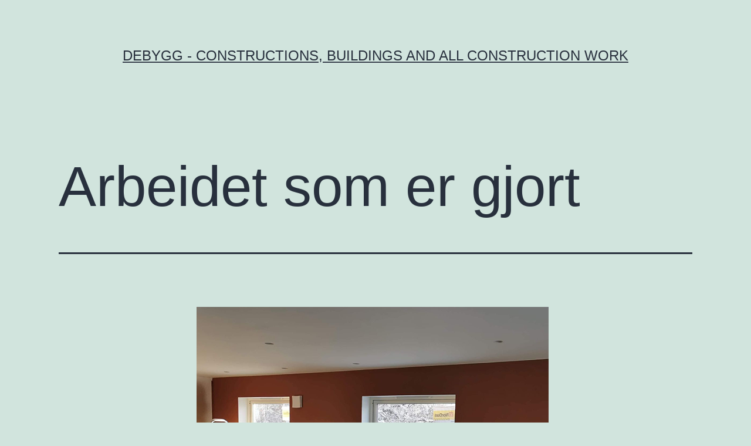

--- FILE ---
content_type: text/html; charset=UTF-8
request_url: https://debygg.no/arbeidet-som-er-gjort/
body_size: 7492
content:
<!doctype html>
<html lang="en-US" >
<head>
	<meta charset="UTF-8" />
	<meta name="viewport" content="width=device-width, initial-scale=1.0" />
	<title>Arbeidet som er gjort &#8211; DEBYGG &#8211; CONSTRUCTIONS, BUILDINGS AND ALL CONSTRUCTION WORK</title>
<meta name='robots' content='max-image-preview:large' />
<link rel="alternate" type="application/rss+xml" title="DEBYGG - CONSTRUCTIONS, BUILDINGS AND ALL CONSTRUCTION WORK &raquo; Feed" href="https://debygg.no/feed/" />
<link rel="alternate" type="application/rss+xml" title="DEBYGG - CONSTRUCTIONS, BUILDINGS AND ALL CONSTRUCTION WORK &raquo; Comments Feed" href="https://debygg.no/comments/feed/" />
<link rel="alternate" title="oEmbed (JSON)" type="application/json+oembed" href="https://debygg.no/wp-json/oembed/1.0/embed?url=https%3A%2F%2Fdebygg.no%2Farbeidet-som-er-gjort%2F" />
<link rel="alternate" title="oEmbed (XML)" type="text/xml+oembed" href="https://debygg.no/wp-json/oembed/1.0/embed?url=https%3A%2F%2Fdebygg.no%2Farbeidet-som-er-gjort%2F&#038;format=xml" />
<style id='wp-img-auto-sizes-contain-inline-css'>
img:is([sizes=auto i],[sizes^="auto," i]){contain-intrinsic-size:3000px 1500px}
/*# sourceURL=wp-img-auto-sizes-contain-inline-css */
</style>
<style id='wp-emoji-styles-inline-css'>

	img.wp-smiley, img.emoji {
		display: inline !important;
		border: none !important;
		box-shadow: none !important;
		height: 1em !important;
		width: 1em !important;
		margin: 0 0.07em !important;
		vertical-align: -0.1em !important;
		background: none !important;
		padding: 0 !important;
	}
/*# sourceURL=wp-emoji-styles-inline-css */
</style>
<style id='wp-block-library-inline-css'>
:root{--wp-block-synced-color:#7a00df;--wp-block-synced-color--rgb:122,0,223;--wp-bound-block-color:var(--wp-block-synced-color);--wp-editor-canvas-background:#ddd;--wp-admin-theme-color:#007cba;--wp-admin-theme-color--rgb:0,124,186;--wp-admin-theme-color-darker-10:#006ba1;--wp-admin-theme-color-darker-10--rgb:0,107,160.5;--wp-admin-theme-color-darker-20:#005a87;--wp-admin-theme-color-darker-20--rgb:0,90,135;--wp-admin-border-width-focus:2px}@media (min-resolution:192dpi){:root{--wp-admin-border-width-focus:1.5px}}.wp-element-button{cursor:pointer}:root .has-very-light-gray-background-color{background-color:#eee}:root .has-very-dark-gray-background-color{background-color:#313131}:root .has-very-light-gray-color{color:#eee}:root .has-very-dark-gray-color{color:#313131}:root .has-vivid-green-cyan-to-vivid-cyan-blue-gradient-background{background:linear-gradient(135deg,#00d084,#0693e3)}:root .has-purple-crush-gradient-background{background:linear-gradient(135deg,#34e2e4,#4721fb 50%,#ab1dfe)}:root .has-hazy-dawn-gradient-background{background:linear-gradient(135deg,#faaca8,#dad0ec)}:root .has-subdued-olive-gradient-background{background:linear-gradient(135deg,#fafae1,#67a671)}:root .has-atomic-cream-gradient-background{background:linear-gradient(135deg,#fdd79a,#004a59)}:root .has-nightshade-gradient-background{background:linear-gradient(135deg,#330968,#31cdcf)}:root .has-midnight-gradient-background{background:linear-gradient(135deg,#020381,#2874fc)}:root{--wp--preset--font-size--normal:16px;--wp--preset--font-size--huge:42px}.has-regular-font-size{font-size:1em}.has-larger-font-size{font-size:2.625em}.has-normal-font-size{font-size:var(--wp--preset--font-size--normal)}.has-huge-font-size{font-size:var(--wp--preset--font-size--huge)}.has-text-align-center{text-align:center}.has-text-align-left{text-align:left}.has-text-align-right{text-align:right}.has-fit-text{white-space:nowrap!important}#end-resizable-editor-section{display:none}.aligncenter{clear:both}.items-justified-left{justify-content:flex-start}.items-justified-center{justify-content:center}.items-justified-right{justify-content:flex-end}.items-justified-space-between{justify-content:space-between}.screen-reader-text{border:0;clip-path:inset(50%);height:1px;margin:-1px;overflow:hidden;padding:0;position:absolute;width:1px;word-wrap:normal!important}.screen-reader-text:focus{background-color:#ddd;clip-path:none;color:#444;display:block;font-size:1em;height:auto;left:5px;line-height:normal;padding:15px 23px 14px;text-decoration:none;top:5px;width:auto;z-index:100000}html :where(.has-border-color){border-style:solid}html :where([style*=border-top-color]){border-top-style:solid}html :where([style*=border-right-color]){border-right-style:solid}html :where([style*=border-bottom-color]){border-bottom-style:solid}html :where([style*=border-left-color]){border-left-style:solid}html :where([style*=border-width]){border-style:solid}html :where([style*=border-top-width]){border-top-style:solid}html :where([style*=border-right-width]){border-right-style:solid}html :where([style*=border-bottom-width]){border-bottom-style:solid}html :where([style*=border-left-width]){border-left-style:solid}html :where(img[class*=wp-image-]){height:auto;max-width:100%}:where(figure){margin:0 0 1em}html :where(.is-position-sticky){--wp-admin--admin-bar--position-offset:var(--wp-admin--admin-bar--height,0px)}@media screen and (max-width:600px){html :where(.is-position-sticky){--wp-admin--admin-bar--position-offset:0px}}

/*# sourceURL=wp-block-library-inline-css */
</style><style id='global-styles-inline-css'>
:root{--wp--preset--aspect-ratio--square: 1;--wp--preset--aspect-ratio--4-3: 4/3;--wp--preset--aspect-ratio--3-4: 3/4;--wp--preset--aspect-ratio--3-2: 3/2;--wp--preset--aspect-ratio--2-3: 2/3;--wp--preset--aspect-ratio--16-9: 16/9;--wp--preset--aspect-ratio--9-16: 9/16;--wp--preset--color--black: #000000;--wp--preset--color--cyan-bluish-gray: #abb8c3;--wp--preset--color--white: #FFFFFF;--wp--preset--color--pale-pink: #f78da7;--wp--preset--color--vivid-red: #cf2e2e;--wp--preset--color--luminous-vivid-orange: #ff6900;--wp--preset--color--luminous-vivid-amber: #fcb900;--wp--preset--color--light-green-cyan: #7bdcb5;--wp--preset--color--vivid-green-cyan: #00d084;--wp--preset--color--pale-cyan-blue: #8ed1fc;--wp--preset--color--vivid-cyan-blue: #0693e3;--wp--preset--color--vivid-purple: #9b51e0;--wp--preset--color--dark-gray: #28303D;--wp--preset--color--gray: #39414D;--wp--preset--color--green: #D1E4DD;--wp--preset--color--blue: #D1DFE4;--wp--preset--color--purple: #D1D1E4;--wp--preset--color--red: #E4D1D1;--wp--preset--color--orange: #E4DAD1;--wp--preset--color--yellow: #EEEADD;--wp--preset--gradient--vivid-cyan-blue-to-vivid-purple: linear-gradient(135deg,rgb(6,147,227) 0%,rgb(155,81,224) 100%);--wp--preset--gradient--light-green-cyan-to-vivid-green-cyan: linear-gradient(135deg,rgb(122,220,180) 0%,rgb(0,208,130) 100%);--wp--preset--gradient--luminous-vivid-amber-to-luminous-vivid-orange: linear-gradient(135deg,rgb(252,185,0) 0%,rgb(255,105,0) 100%);--wp--preset--gradient--luminous-vivid-orange-to-vivid-red: linear-gradient(135deg,rgb(255,105,0) 0%,rgb(207,46,46) 100%);--wp--preset--gradient--very-light-gray-to-cyan-bluish-gray: linear-gradient(135deg,rgb(238,238,238) 0%,rgb(169,184,195) 100%);--wp--preset--gradient--cool-to-warm-spectrum: linear-gradient(135deg,rgb(74,234,220) 0%,rgb(151,120,209) 20%,rgb(207,42,186) 40%,rgb(238,44,130) 60%,rgb(251,105,98) 80%,rgb(254,248,76) 100%);--wp--preset--gradient--blush-light-purple: linear-gradient(135deg,rgb(255,206,236) 0%,rgb(152,150,240) 100%);--wp--preset--gradient--blush-bordeaux: linear-gradient(135deg,rgb(254,205,165) 0%,rgb(254,45,45) 50%,rgb(107,0,62) 100%);--wp--preset--gradient--luminous-dusk: linear-gradient(135deg,rgb(255,203,112) 0%,rgb(199,81,192) 50%,rgb(65,88,208) 100%);--wp--preset--gradient--pale-ocean: linear-gradient(135deg,rgb(255,245,203) 0%,rgb(182,227,212) 50%,rgb(51,167,181) 100%);--wp--preset--gradient--electric-grass: linear-gradient(135deg,rgb(202,248,128) 0%,rgb(113,206,126) 100%);--wp--preset--gradient--midnight: linear-gradient(135deg,rgb(2,3,129) 0%,rgb(40,116,252) 100%);--wp--preset--gradient--purple-to-yellow: linear-gradient(160deg, #D1D1E4 0%, #EEEADD 100%);--wp--preset--gradient--yellow-to-purple: linear-gradient(160deg, #EEEADD 0%, #D1D1E4 100%);--wp--preset--gradient--green-to-yellow: linear-gradient(160deg, #D1E4DD 0%, #EEEADD 100%);--wp--preset--gradient--yellow-to-green: linear-gradient(160deg, #EEEADD 0%, #D1E4DD 100%);--wp--preset--gradient--red-to-yellow: linear-gradient(160deg, #E4D1D1 0%, #EEEADD 100%);--wp--preset--gradient--yellow-to-red: linear-gradient(160deg, #EEEADD 0%, #E4D1D1 100%);--wp--preset--gradient--purple-to-red: linear-gradient(160deg, #D1D1E4 0%, #E4D1D1 100%);--wp--preset--gradient--red-to-purple: linear-gradient(160deg, #E4D1D1 0%, #D1D1E4 100%);--wp--preset--font-size--small: 18px;--wp--preset--font-size--medium: 20px;--wp--preset--font-size--large: 24px;--wp--preset--font-size--x-large: 42px;--wp--preset--font-size--extra-small: 16px;--wp--preset--font-size--normal: 20px;--wp--preset--font-size--extra-large: 40px;--wp--preset--font-size--huge: 96px;--wp--preset--font-size--gigantic: 144px;--wp--preset--spacing--20: 0.44rem;--wp--preset--spacing--30: 0.67rem;--wp--preset--spacing--40: 1rem;--wp--preset--spacing--50: 1.5rem;--wp--preset--spacing--60: 2.25rem;--wp--preset--spacing--70: 3.38rem;--wp--preset--spacing--80: 5.06rem;--wp--preset--shadow--natural: 6px 6px 9px rgba(0, 0, 0, 0.2);--wp--preset--shadow--deep: 12px 12px 50px rgba(0, 0, 0, 0.4);--wp--preset--shadow--sharp: 6px 6px 0px rgba(0, 0, 0, 0.2);--wp--preset--shadow--outlined: 6px 6px 0px -3px rgb(255, 255, 255), 6px 6px rgb(0, 0, 0);--wp--preset--shadow--crisp: 6px 6px 0px rgb(0, 0, 0);}:where(.is-layout-flex){gap: 0.5em;}:where(.is-layout-grid){gap: 0.5em;}body .is-layout-flex{display: flex;}.is-layout-flex{flex-wrap: wrap;align-items: center;}.is-layout-flex > :is(*, div){margin: 0;}body .is-layout-grid{display: grid;}.is-layout-grid > :is(*, div){margin: 0;}:where(.wp-block-columns.is-layout-flex){gap: 2em;}:where(.wp-block-columns.is-layout-grid){gap: 2em;}:where(.wp-block-post-template.is-layout-flex){gap: 1.25em;}:where(.wp-block-post-template.is-layout-grid){gap: 1.25em;}.has-black-color{color: var(--wp--preset--color--black) !important;}.has-cyan-bluish-gray-color{color: var(--wp--preset--color--cyan-bluish-gray) !important;}.has-white-color{color: var(--wp--preset--color--white) !important;}.has-pale-pink-color{color: var(--wp--preset--color--pale-pink) !important;}.has-vivid-red-color{color: var(--wp--preset--color--vivid-red) !important;}.has-luminous-vivid-orange-color{color: var(--wp--preset--color--luminous-vivid-orange) !important;}.has-luminous-vivid-amber-color{color: var(--wp--preset--color--luminous-vivid-amber) !important;}.has-light-green-cyan-color{color: var(--wp--preset--color--light-green-cyan) !important;}.has-vivid-green-cyan-color{color: var(--wp--preset--color--vivid-green-cyan) !important;}.has-pale-cyan-blue-color{color: var(--wp--preset--color--pale-cyan-blue) !important;}.has-vivid-cyan-blue-color{color: var(--wp--preset--color--vivid-cyan-blue) !important;}.has-vivid-purple-color{color: var(--wp--preset--color--vivid-purple) !important;}.has-black-background-color{background-color: var(--wp--preset--color--black) !important;}.has-cyan-bluish-gray-background-color{background-color: var(--wp--preset--color--cyan-bluish-gray) !important;}.has-white-background-color{background-color: var(--wp--preset--color--white) !important;}.has-pale-pink-background-color{background-color: var(--wp--preset--color--pale-pink) !important;}.has-vivid-red-background-color{background-color: var(--wp--preset--color--vivid-red) !important;}.has-luminous-vivid-orange-background-color{background-color: var(--wp--preset--color--luminous-vivid-orange) !important;}.has-luminous-vivid-amber-background-color{background-color: var(--wp--preset--color--luminous-vivid-amber) !important;}.has-light-green-cyan-background-color{background-color: var(--wp--preset--color--light-green-cyan) !important;}.has-vivid-green-cyan-background-color{background-color: var(--wp--preset--color--vivid-green-cyan) !important;}.has-pale-cyan-blue-background-color{background-color: var(--wp--preset--color--pale-cyan-blue) !important;}.has-vivid-cyan-blue-background-color{background-color: var(--wp--preset--color--vivid-cyan-blue) !important;}.has-vivid-purple-background-color{background-color: var(--wp--preset--color--vivid-purple) !important;}.has-black-border-color{border-color: var(--wp--preset--color--black) !important;}.has-cyan-bluish-gray-border-color{border-color: var(--wp--preset--color--cyan-bluish-gray) !important;}.has-white-border-color{border-color: var(--wp--preset--color--white) !important;}.has-pale-pink-border-color{border-color: var(--wp--preset--color--pale-pink) !important;}.has-vivid-red-border-color{border-color: var(--wp--preset--color--vivid-red) !important;}.has-luminous-vivid-orange-border-color{border-color: var(--wp--preset--color--luminous-vivid-orange) !important;}.has-luminous-vivid-amber-border-color{border-color: var(--wp--preset--color--luminous-vivid-amber) !important;}.has-light-green-cyan-border-color{border-color: var(--wp--preset--color--light-green-cyan) !important;}.has-vivid-green-cyan-border-color{border-color: var(--wp--preset--color--vivid-green-cyan) !important;}.has-pale-cyan-blue-border-color{border-color: var(--wp--preset--color--pale-cyan-blue) !important;}.has-vivid-cyan-blue-border-color{border-color: var(--wp--preset--color--vivid-cyan-blue) !important;}.has-vivid-purple-border-color{border-color: var(--wp--preset--color--vivid-purple) !important;}.has-vivid-cyan-blue-to-vivid-purple-gradient-background{background: var(--wp--preset--gradient--vivid-cyan-blue-to-vivid-purple) !important;}.has-light-green-cyan-to-vivid-green-cyan-gradient-background{background: var(--wp--preset--gradient--light-green-cyan-to-vivid-green-cyan) !important;}.has-luminous-vivid-amber-to-luminous-vivid-orange-gradient-background{background: var(--wp--preset--gradient--luminous-vivid-amber-to-luminous-vivid-orange) !important;}.has-luminous-vivid-orange-to-vivid-red-gradient-background{background: var(--wp--preset--gradient--luminous-vivid-orange-to-vivid-red) !important;}.has-very-light-gray-to-cyan-bluish-gray-gradient-background{background: var(--wp--preset--gradient--very-light-gray-to-cyan-bluish-gray) !important;}.has-cool-to-warm-spectrum-gradient-background{background: var(--wp--preset--gradient--cool-to-warm-spectrum) !important;}.has-blush-light-purple-gradient-background{background: var(--wp--preset--gradient--blush-light-purple) !important;}.has-blush-bordeaux-gradient-background{background: var(--wp--preset--gradient--blush-bordeaux) !important;}.has-luminous-dusk-gradient-background{background: var(--wp--preset--gradient--luminous-dusk) !important;}.has-pale-ocean-gradient-background{background: var(--wp--preset--gradient--pale-ocean) !important;}.has-electric-grass-gradient-background{background: var(--wp--preset--gradient--electric-grass) !important;}.has-midnight-gradient-background{background: var(--wp--preset--gradient--midnight) !important;}.has-small-font-size{font-size: var(--wp--preset--font-size--small) !important;}.has-medium-font-size{font-size: var(--wp--preset--font-size--medium) !important;}.has-large-font-size{font-size: var(--wp--preset--font-size--large) !important;}.has-x-large-font-size{font-size: var(--wp--preset--font-size--x-large) !important;}
/*# sourceURL=global-styles-inline-css */
</style>

<style id='classic-theme-styles-inline-css'>
/*! This file is auto-generated */
.wp-block-button__link{color:#fff;background-color:#32373c;border-radius:9999px;box-shadow:none;text-decoration:none;padding:calc(.667em + 2px) calc(1.333em + 2px);font-size:1.125em}.wp-block-file__button{background:#32373c;color:#fff;text-decoration:none}
/*# sourceURL=/wp-includes/css/classic-themes.min.css */
</style>
<link rel='stylesheet' id='twenty-twenty-one-custom-color-overrides-css' href='https://debygg.no/wp-content/themes/twentytwentyone/assets/css/custom-color-overrides.css?ver=2.7' media='all' />
<link rel='stylesheet' id='twenty-twenty-one-style-css' href='https://debygg.no/wp-content/themes/twentytwentyone/style.css?ver=2.7' media='all' />
<link rel='stylesheet' id='twenty-twenty-one-print-style-css' href='https://debygg.no/wp-content/themes/twentytwentyone/assets/css/print.css?ver=2.7' media='print' />
<link rel="https://api.w.org/" href="https://debygg.no/wp-json/" /><link rel="alternate" title="JSON" type="application/json" href="https://debygg.no/wp-json/wp/v2/pages/2327" /><link rel="EditURI" type="application/rsd+xml" title="RSD" href="https://debygg.no/xmlrpc.php?rsd" />
<meta name="generator" content="WordPress 6.9" />
<link rel="canonical" href="https://debygg.no/arbeidet-som-er-gjort/" />
<link rel='shortlink' href='https://debygg.no/?p=2327' />
<link rel="icon" href="https://debygg.no/wp-content/uploads/2021/05/cropped-fav-32x32.png" sizes="32x32" />
<link rel="icon" href="https://debygg.no/wp-content/uploads/2021/05/cropped-fav-192x192.png" sizes="192x192" />
<link rel="apple-touch-icon" href="https://debygg.no/wp-content/uploads/2021/05/cropped-fav-180x180.png" />
<meta name="msapplication-TileImage" content="https://debygg.no/wp-content/uploads/2021/05/cropped-fav-270x270.png" />
</head>

<body class="wp-singular page-template-default page page-id-2327 wp-embed-responsive wp-theme-twentytwentyone is-light-theme no-js singular">
<div id="page" class="site">
	<a class="skip-link screen-reader-text" href="#content">
		Skip to content	</a>

	
<header id="masthead" class="site-header has-title-and-tagline">

	

<div class="site-branding">

	
						<p class="site-title"><a href="https://debygg.no/" rel="home">DEBYGG - CONSTRUCTIONS, BUILDINGS AND ALL CONSTRUCTION WORK</a></p>
			
	</div><!-- .site-branding -->
	

</header><!-- #masthead -->

	<div id="content" class="site-content">
		<div id="primary" class="content-area">
			<main id="main" class="site-main">

<article id="post-2327" class="post-2327 page type-page status-publish hentry entry">

			<header class="entry-header alignwide">
			<h1 class="entry-title">Arbeidet som er gjort</h1>					</header><!-- .entry-header -->
	
	<div class="entry-content">
		<p><img decoding="async" width="600" height="600" src="https://debygg.no/wp-content/uploads/2021/05/3.png" alt="" loading="lazy" srcset="https://debygg.no/wp-content/uploads/2021/05/3.png 600w, https://debygg.no/wp-content/uploads/2021/05/3-300x300.png 300w, https://debygg.no/wp-content/uploads/2021/05/3-150x150.png 150w, https://debygg.no/wp-content/uploads/2021/05/3-12x12.png 12w" sizes="auto, (max-width: 600px) 100vw, 600px" /><br />
										<img decoding="async" width="600" height="600" src="https://debygg.no/wp-content/uploads/2021/05/1.png" alt="" loading="lazy" srcset="https://debygg.no/wp-content/uploads/2021/05/1.png 600w, https://debygg.no/wp-content/uploads/2021/05/1-300x300.png 300w, https://debygg.no/wp-content/uploads/2021/05/1-150x150.png 150w, https://debygg.no/wp-content/uploads/2021/05/1-12x12.png 12w" sizes="auto, (max-width: 600px) 100vw, 600px" /><br />
										<img decoding="async" width="600" height="600" src="https://debygg.no/wp-content/uploads/2021/05/2.png" alt="" loading="lazy" srcset="https://debygg.no/wp-content/uploads/2021/05/2.png 600w, https://debygg.no/wp-content/uploads/2021/05/2-300x300.png 300w, https://debygg.no/wp-content/uploads/2021/05/2-150x150.png 150w, https://debygg.no/wp-content/uploads/2021/05/2-12x12.png 12w" sizes="auto, (max-width: 600px) 100vw, 600px" /><br />
										<img decoding="async" width="600" height="600" src="https://debygg.no/wp-content/uploads/2021/05/Untitled-1-1.png" alt="" loading="lazy" srcset="https://debygg.no/wp-content/uploads/2021/05/Untitled-1-1.png 600w, https://debygg.no/wp-content/uploads/2021/05/Untitled-1-1-300x300.png 300w, https://debygg.no/wp-content/uploads/2021/05/Untitled-1-1-150x150.png 150w, https://debygg.no/wp-content/uploads/2021/05/Untitled-1-1-12x12.png 12w" sizes="auto, (max-width: 600px) 100vw, 600px" /><br />
										<img decoding="async" width="600" height="600" src="https://debygg.no/wp-content/uploads/2021/05/11.png" alt="" loading="lazy" srcset="https://debygg.no/wp-content/uploads/2021/05/11.png 600w, https://debygg.no/wp-content/uploads/2021/05/11-300x300.png 300w, https://debygg.no/wp-content/uploads/2021/05/11-150x150.png 150w, https://debygg.no/wp-content/uploads/2021/05/11-12x12.png 12w" sizes="auto, (max-width: 600px) 100vw, 600px" /><br />
										<img decoding="async" width="600" height="600" src="https://debygg.no/wp-content/uploads/2021/05/10.png" alt="" loading="lazy" srcset="https://debygg.no/wp-content/uploads/2021/05/10.png 600w, https://debygg.no/wp-content/uploads/2021/05/10-300x300.png 300w, https://debygg.no/wp-content/uploads/2021/05/10-150x150.png 150w, https://debygg.no/wp-content/uploads/2021/05/10-12x12.png 12w" sizes="auto, (max-width: 600px) 100vw, 600px" /><br />
										<img decoding="async" width="600" height="600" src="https://debygg.no/wp-content/uploads/2021/05/9.png" alt="" loading="lazy" srcset="https://debygg.no/wp-content/uploads/2021/05/9.png 600w, https://debygg.no/wp-content/uploads/2021/05/9-300x300.png 300w, https://debygg.no/wp-content/uploads/2021/05/9-150x150.png 150w, https://debygg.no/wp-content/uploads/2021/05/9-12x12.png 12w" sizes="auto, (max-width: 600px) 100vw, 600px" /><br />
										<img decoding="async" width="600" height="600" src="https://debygg.no/wp-content/uploads/2021/05/8.png" alt="" loading="lazy" srcset="https://debygg.no/wp-content/uploads/2021/05/8.png 600w, https://debygg.no/wp-content/uploads/2021/05/8-300x300.png 300w, https://debygg.no/wp-content/uploads/2021/05/8-150x150.png 150w, https://debygg.no/wp-content/uploads/2021/05/8-12x12.png 12w" sizes="auto, (max-width: 600px) 100vw, 600px" /><br />
										<img decoding="async" width="600" height="600" src="https://debygg.no/wp-content/uploads/2021/05/7.png" alt="" loading="lazy" srcset="https://debygg.no/wp-content/uploads/2021/05/7.png 600w, https://debygg.no/wp-content/uploads/2021/05/7-300x300.png 300w, https://debygg.no/wp-content/uploads/2021/05/7-150x150.png 150w, https://debygg.no/wp-content/uploads/2021/05/7-12x12.png 12w" sizes="auto, (max-width: 600px) 100vw, 600px" /><br />
										<img decoding="async" width="600" height="600" src="https://debygg.no/wp-content/uploads/2021/05/5.png" alt="" loading="lazy" srcset="https://debygg.no/wp-content/uploads/2021/05/5.png 600w, https://debygg.no/wp-content/uploads/2021/05/5-300x300.png 300w, https://debygg.no/wp-content/uploads/2021/05/5-150x150.png 150w, https://debygg.no/wp-content/uploads/2021/05/5-12x12.png 12w" sizes="auto, (max-width: 600px) 100vw, 600px" /><br />
										<img decoding="async" width="600" height="600" src="https://debygg.no/wp-content/uploads/2021/05/6.png" alt="" loading="lazy" srcset="https://debygg.no/wp-content/uploads/2021/05/6.png 600w, https://debygg.no/wp-content/uploads/2021/05/6-300x300.png 300w, https://debygg.no/wp-content/uploads/2021/05/6-150x150.png 150w, https://debygg.no/wp-content/uploads/2021/05/6-12x12.png 12w" sizes="auto, (max-width: 600px) 100vw, 600px" /><br />
										<img decoding="async" width="600" height="600" src="https://debygg.no/wp-content/uploads/2021/05/4.png" alt="" loading="lazy" srcset="https://debygg.no/wp-content/uploads/2021/05/4.png 600w, https://debygg.no/wp-content/uploads/2021/05/4-300x300.png 300w, https://debygg.no/wp-content/uploads/2021/05/4-150x150.png 150w, https://debygg.no/wp-content/uploads/2021/05/4-12x12.png 12w" sizes="auto, (max-width: 600px) 100vw, 600px" /><br />
										<img decoding="async" width="600" height="600" src="https://debygg.no/wp-content/uploads/2021/05/12.png" alt="" loading="lazy" srcset="https://debygg.no/wp-content/uploads/2021/05/12.png 600w, https://debygg.no/wp-content/uploads/2021/05/12-300x300.png 300w, https://debygg.no/wp-content/uploads/2021/05/12-150x150.png 150w, https://debygg.no/wp-content/uploads/2021/05/12-12x12.png 12w" sizes="auto, (max-width: 600px) 100vw, 600px" /><br />
										<img decoding="async" width="600" height="600" src="https://debygg.no/wp-content/uploads/2021/05/11.png" alt="" loading="lazy" srcset="https://debygg.no/wp-content/uploads/2021/05/11.png 600w, https://debygg.no/wp-content/uploads/2021/05/11-300x300.png 300w, https://debygg.no/wp-content/uploads/2021/05/11-150x150.png 150w, https://debygg.no/wp-content/uploads/2021/05/11-12x12.png 12w" sizes="auto, (max-width: 600px) 100vw, 600px" /><br />
										<img decoding="async" width="600" height="600" src="https://debygg.no/wp-content/uploads/2021/05/10.png" alt="" loading="lazy" srcset="https://debygg.no/wp-content/uploads/2021/05/10.png 600w, https://debygg.no/wp-content/uploads/2021/05/10-300x300.png 300w, https://debygg.no/wp-content/uploads/2021/05/10-150x150.png 150w, https://debygg.no/wp-content/uploads/2021/05/10-12x12.png 12w" sizes="auto, (max-width: 600px) 100vw, 600px" /><br />
										<img decoding="async" width="600" height="600" src="https://debygg.no/wp-content/uploads/2021/01/13.png" alt="" loading="lazy" srcset="https://debygg.no/wp-content/uploads/2021/01/13.png 600w, https://debygg.no/wp-content/uploads/2021/01/13-300x300.png 300w, https://debygg.no/wp-content/uploads/2021/01/13-150x150.png 150w, https://debygg.no/wp-content/uploads/2021/01/13-12x12.png 12w" sizes="auto, (max-width: 600px) 100vw, 600px" /><br />
										<img decoding="async" width="500" height="500" src="https://debygg.no/wp-content/uploads/2021/01/Untitled-1-Recovered.png" alt="" loading="lazy" srcset="https://debygg.no/wp-content/uploads/2021/01/Untitled-1-Recovered.png 500w, https://debygg.no/wp-content/uploads/2021/01/Untitled-1-Recovered-300x300.png 300w, https://debygg.no/wp-content/uploads/2021/01/Untitled-1-Recovered-150x150.png 150w" sizes="auto, (max-width: 500px) 100vw, 500px" /><br />
										<img decoding="async" width="600" height="600" src="https://debygg.no/wp-content/uploads/2021/01/14.png" alt="" loading="lazy" srcset="https://debygg.no/wp-content/uploads/2021/01/14.png 600w, https://debygg.no/wp-content/uploads/2021/01/14-300x300.png 300w, https://debygg.no/wp-content/uploads/2021/01/14-150x150.png 150w, https://debygg.no/wp-content/uploads/2021/01/14-12x12.png 12w" sizes="auto, (max-width: 600px) 100vw, 600px" /><br />
										<img decoding="async" width="500" height="500" src="https://debygg.no/wp-content/uploads/2021/01/hsaetaga-1.png" alt="" loading="lazy" srcset="https://debygg.no/wp-content/uploads/2021/01/hsaetaga-1.png 500w, https://debygg.no/wp-content/uploads/2021/01/hsaetaga-1-300x300.png 300w, https://debygg.no/wp-content/uploads/2021/01/hsaetaga-1-150x150.png 150w" sizes="auto, (max-width: 500px) 100vw, 500px" /><br />
										<img decoding="async" width="500" height="500" src="https://debygg.no/wp-content/uploads/2021/01/gaejnjak-2.png" alt="" loading="lazy" srcset="https://debygg.no/wp-content/uploads/2021/01/gaejnjak-2.png 500w, https://debygg.no/wp-content/uploads/2021/01/gaejnjak-2-300x300.png 300w, https://debygg.no/wp-content/uploads/2021/01/gaejnjak-2-150x150.png 150w" sizes="auto, (max-width: 500px) 100vw, 500px" /><br />
										<img decoding="async" width="600" height="600" src="https://debygg.no/wp-content/uploads/2021/01/12.png" alt="" loading="lazy" srcset="https://debygg.no/wp-content/uploads/2021/01/12.png 600w, https://debygg.no/wp-content/uploads/2021/01/12-300x300.png 300w, https://debygg.no/wp-content/uploads/2021/01/12-150x150.png 150w, https://debygg.no/wp-content/uploads/2021/01/12-12x12.png 12w" sizes="auto, (max-width: 600px) 100vw, 600px" /><br />
										<img decoding="async" width="600" height="600" src="https://debygg.no/wp-content/uploads/2021/01/11.png" alt="" loading="lazy" srcset="https://debygg.no/wp-content/uploads/2021/01/11.png 600w, https://debygg.no/wp-content/uploads/2021/01/11-300x300.png 300w, https://debygg.no/wp-content/uploads/2021/01/11-150x150.png 150w, https://debygg.no/wp-content/uploads/2021/01/11-12x12.png 12w" sizes="auto, (max-width: 600px) 100vw, 600px" /><br />
										<img decoding="async" width="600" height="600" src="https://debygg.no/wp-content/uploads/2021/01/10.png" alt="" loading="lazy" srcset="https://debygg.no/wp-content/uploads/2021/01/10.png 600w, https://debygg.no/wp-content/uploads/2021/01/10-300x300.png 300w, https://debygg.no/wp-content/uploads/2021/01/10-150x150.png 150w, https://debygg.no/wp-content/uploads/2021/01/10-12x12.png 12w" sizes="auto, (max-width: 600px) 100vw, 600px" /><br />
										<img decoding="async" width="600" height="600" src="https://debygg.no/wp-content/uploads/2021/01/9.png" alt="" loading="lazy" srcset="https://debygg.no/wp-content/uploads/2021/01/9.png 600w, https://debygg.no/wp-content/uploads/2021/01/9-300x300.png 300w, https://debygg.no/wp-content/uploads/2021/01/9-150x150.png 150w, https://debygg.no/wp-content/uploads/2021/01/9-12x12.png 12w" sizes="auto, (max-width: 600px) 100vw, 600px" /><br />
										<img decoding="async" width="600" height="600" src="https://debygg.no/wp-content/uploads/2021/01/8.png" alt="" loading="lazy" srcset="https://debygg.no/wp-content/uploads/2021/01/8.png 600w, https://debygg.no/wp-content/uploads/2021/01/8-300x300.png 300w, https://debygg.no/wp-content/uploads/2021/01/8-150x150.png 150w, https://debygg.no/wp-content/uploads/2021/01/8-12x12.png 12w" sizes="auto, (max-width: 600px) 100vw, 600px" /><br />
										<img decoding="async" width="600" height="600" src="https://debygg.no/wp-content/uploads/2021/01/7.png" alt="" loading="lazy" srcset="https://debygg.no/wp-content/uploads/2021/01/7.png 600w, https://debygg.no/wp-content/uploads/2021/01/7-300x300.png 300w, https://debygg.no/wp-content/uploads/2021/01/7-150x150.png 150w, https://debygg.no/wp-content/uploads/2021/01/7-12x12.png 12w" sizes="auto, (max-width: 600px) 100vw, 600px" /><br />
										<img decoding="async" width="600" height="600" src="https://debygg.no/wp-content/uploads/2021/01/6.png" alt="" loading="lazy" srcset="https://debygg.no/wp-content/uploads/2021/01/6.png 600w, https://debygg.no/wp-content/uploads/2021/01/6-300x300.png 300w, https://debygg.no/wp-content/uploads/2021/01/6-150x150.png 150w, https://debygg.no/wp-content/uploads/2021/01/6-12x12.png 12w" sizes="auto, (max-width: 600px) 100vw, 600px" /><br />
										<img decoding="async" width="600" height="600" src="https://debygg.no/wp-content/uploads/2021/01/5.png" alt="" loading="lazy" srcset="https://debygg.no/wp-content/uploads/2021/01/5.png 600w, https://debygg.no/wp-content/uploads/2021/01/5-300x300.png 300w, https://debygg.no/wp-content/uploads/2021/01/5-150x150.png 150w, https://debygg.no/wp-content/uploads/2021/01/5-12x12.png 12w" sizes="auto, (max-width: 600px) 100vw, 600px" /><br />
										<img decoding="async" width="600" height="600" src="https://debygg.no/wp-content/uploads/2021/01/4.png" alt="" loading="lazy" srcset="https://debygg.no/wp-content/uploads/2021/01/4.png 600w, https://debygg.no/wp-content/uploads/2021/01/4-300x300.png 300w, https://debygg.no/wp-content/uploads/2021/01/4-150x150.png 150w, https://debygg.no/wp-content/uploads/2021/01/4-12x12.png 12w" sizes="auto, (max-width: 600px) 100vw, 600px" /><br />
										<img decoding="async" width="600" height="600" src="https://debygg.no/wp-content/uploads/2021/01/3.png" alt="" loading="lazy" srcset="https://debygg.no/wp-content/uploads/2021/01/3.png 600w, https://debygg.no/wp-content/uploads/2021/01/3-300x300.png 300w, https://debygg.no/wp-content/uploads/2021/01/3-150x150.png 150w, https://debygg.no/wp-content/uploads/2021/01/3-12x12.png 12w" sizes="auto, (max-width: 600px) 100vw, 600px" /><br />
										<img decoding="async" width="600" height="600" src="https://debygg.no/wp-content/uploads/2021/01/15.png" alt="" loading="lazy" srcset="https://debygg.no/wp-content/uploads/2021/01/15.png 600w, https://debygg.no/wp-content/uploads/2021/01/15-300x300.png 300w, https://debygg.no/wp-content/uploads/2021/01/15-150x150.png 150w, https://debygg.no/wp-content/uploads/2021/01/15-12x12.png 12w" sizes="auto, (max-width: 600px) 100vw, 600px" /><br />
										<img decoding="async" width="600" height="600" src="https://debygg.no/wp-content/uploads/2021/01/2.png" alt="" loading="lazy" srcset="https://debygg.no/wp-content/uploads/2021/01/2.png 600w, https://debygg.no/wp-content/uploads/2021/01/2-300x300.png 300w, https://debygg.no/wp-content/uploads/2021/01/2-150x150.png 150w, https://debygg.no/wp-content/uploads/2021/01/2-12x12.png 12w" sizes="auto, (max-width: 600px) 100vw, 600px" /><br />
										<img decoding="async" width="600" height="600" src="https://debygg.no/wp-content/uploads/2021/01/1.png" alt="" loading="lazy" srcset="https://debygg.no/wp-content/uploads/2021/01/1.png 600w, https://debygg.no/wp-content/uploads/2021/01/1-300x300.png 300w, https://debygg.no/wp-content/uploads/2021/01/1-150x150.png 150w, https://debygg.no/wp-content/uploads/2021/01/1-12x12.png 12w" sizes="auto, (max-width: 600px) 100vw, 600px" /></p>
	</div><!-- .entry-content -->

	</article><!-- #post-2327 -->
			</main><!-- #main -->
		</div><!-- #primary -->
	</div><!-- #content -->

	
	<aside class="widget-area">
		<section id="search-2" class="widget widget_search"><form role="search"  method="get" class="search-form" action="https://debygg.no/">
	<label for="search-form-1">Search&hellip;</label>
	<input type="search" id="search-form-1" class="search-field" value="" name="s" />
	<input type="submit" class="search-submit" value="Search" />
</form>
</section>
		<section id="recent-posts-2" class="widget widget_recent_entries">
		<h2 class="widget-title">Recent Posts</h2><nav aria-label="Recent Posts">
		<ul>
											<li>
					<a href="https://debygg.no/2025/08/07/takie-onlain-kazino-2025-top-kazino-na-dengi-ot-casino-online-3/">&#8220;такие Онлайн Казино 2025 ⭐топ Казино на Деньги От Casino Online</a>
									</li>
											<li>
					<a href="https://debygg.no/2025/08/07/comment-telecharger-1win-sur-android-2/">Comment Télécharger 1win Sur Android ? Guide Complet</a>
									</li>
											<li>
					<a href="https://debygg.no/2025/08/07/takie-onlain-kazino-2025-top-kazino-na-dengi-ot-casino-online-2/">&#8220;такие Онлайн Казино 2025 ⭐топ Казино на Деньги От Casino Online</a>
									</li>
											<li>
					<a href="https://debygg.no/2025/08/07/jakie-kasyno-online-legalne-watts-polsce-2025-3/">Jakie Kasyno Online Legalne Watts Polsce 2025?</a>
									</li>
											<li>
					<a href="https://debygg.no/2025/08/07/simulador-de-ruleta-online-gratis-jugar-ahora-2/">Simulador De Ruleta Online Gratis ️ Jugar Ahora</a>
									</li>
					</ul>

		</nav></section><section id="archives-2" class="widget widget_archive"><h2 class="widget-title">Archives</h2><nav aria-label="Archives">
			<ul>
					<li><a href='https://debygg.no/2025/08/'>August 2025</a></li>
	<li><a href='https://debygg.no/2025/07/'>July 2025</a></li>
	<li><a href='https://debygg.no/2025/06/'>June 2025</a></li>
	<li><a href='https://debygg.no/2021/01/'>January 2021</a></li>
	<li><a href='https://debygg.no/2019/10/'>October 2019</a></li>
			</ul>

			</nav></section><section id="categories-2" class="widget widget_categories"><h2 class="widget-title">Categories</h2><nav aria-label="Categories">
			<ul>
					<li class="cat-item cat-item-2"><a href="https://debygg.no/category/design/">design</a>
</li>
	<li class="cat-item cat-item-1"><a href="https://debygg.no/category/uncategorized/">Uncategorized</a>
</li>
	<li class="cat-item cat-item-3"><a href="https://debygg.no/category/wordpress/">wordpress</a>
</li>
			</ul>

			</nav></section><section id="meta-2" class="widget widget_meta"><h2 class="widget-title">Meta</h2><nav aria-label="Meta">
		<ul>
						<li><a href="https://debygg.no/wp-login.php">Log in</a></li>
			<li><a href="https://debygg.no/feed/">Entries feed</a></li>
			<li><a href="https://debygg.no/comments/feed/">Comments feed</a></li>

			<li><a href="https://wordpress.org/">WordPress.org</a></li>
		</ul>

		</nav></section>	</aside><!-- .widget-area -->

	
	<footer id="colophon" class="site-footer">

				<div class="site-info">
			<div class="site-name">
																						<a href="https://debygg.no/">DEBYGG &#8211; CONSTRUCTIONS, BUILDINGS AND ALL CONSTRUCTION WORK</a>
																		</div><!-- .site-name -->

			
			<div class="powered-by">
				Proudly powered by <a href="https://wordpress.org/">WordPress</a>.			</div><!-- .powered-by -->

		</div><!-- .site-info -->
	</footer><!-- #colophon -->

</div><!-- #page -->

<script type="speculationrules">
{"prefetch":[{"source":"document","where":{"and":[{"href_matches":"/*"},{"not":{"href_matches":["/wp-*.php","/wp-admin/*","/wp-content/uploads/*","/wp-content/*","/wp-content/plugins/*","/wp-content/themes/twentytwentyone/*","/*\\?(.+)"]}},{"not":{"selector_matches":"a[rel~=\"nofollow\"]"}},{"not":{"selector_matches":".no-prefetch, .no-prefetch a"}}]},"eagerness":"conservative"}]}
</script>
<script>
document.body.classList.remove('no-js');
//# sourceURL=twenty_twenty_one_supports_js
</script>
<script>
		if ( -1 !== navigator.userAgent.indexOf('MSIE') || -1 !== navigator.appVersion.indexOf('Trident/') ) {
			document.body.classList.add('is-IE');
		}
	//# sourceURL=twentytwentyone_add_ie_class
</script>
<script id="twenty-twenty-one-ie11-polyfills-js-after">
( Element.prototype.matches && Element.prototype.closest && window.NodeList && NodeList.prototype.forEach ) || document.write( '<script src="https://debygg.no/wp-content/themes/twentytwentyone/assets/js/polyfills.js?ver=2.7"></scr' + 'ipt>' );
//# sourceURL=twenty-twenty-one-ie11-polyfills-js-after
</script>
<script src="https://debygg.no/wp-content/themes/twentytwentyone/assets/js/responsive-embeds.js?ver=2.7" id="twenty-twenty-one-responsive-embeds-script-js"></script>
<script id="wp-emoji-settings" type="application/json">
{"baseUrl":"https://s.w.org/images/core/emoji/17.0.2/72x72/","ext":".png","svgUrl":"https://s.w.org/images/core/emoji/17.0.2/svg/","svgExt":".svg","source":{"concatemoji":"https://debygg.no/wp-includes/js/wp-emoji-release.min.js?ver=6.9"}}
</script>
<script type="module">
/*! This file is auto-generated */
const a=JSON.parse(document.getElementById("wp-emoji-settings").textContent),o=(window._wpemojiSettings=a,"wpEmojiSettingsSupports"),s=["flag","emoji"];function i(e){try{var t={supportTests:e,timestamp:(new Date).valueOf()};sessionStorage.setItem(o,JSON.stringify(t))}catch(e){}}function c(e,t,n){e.clearRect(0,0,e.canvas.width,e.canvas.height),e.fillText(t,0,0);t=new Uint32Array(e.getImageData(0,0,e.canvas.width,e.canvas.height).data);e.clearRect(0,0,e.canvas.width,e.canvas.height),e.fillText(n,0,0);const a=new Uint32Array(e.getImageData(0,0,e.canvas.width,e.canvas.height).data);return t.every((e,t)=>e===a[t])}function p(e,t){e.clearRect(0,0,e.canvas.width,e.canvas.height),e.fillText(t,0,0);var n=e.getImageData(16,16,1,1);for(let e=0;e<n.data.length;e++)if(0!==n.data[e])return!1;return!0}function u(e,t,n,a){switch(t){case"flag":return n(e,"\ud83c\udff3\ufe0f\u200d\u26a7\ufe0f","\ud83c\udff3\ufe0f\u200b\u26a7\ufe0f")?!1:!n(e,"\ud83c\udde8\ud83c\uddf6","\ud83c\udde8\u200b\ud83c\uddf6")&&!n(e,"\ud83c\udff4\udb40\udc67\udb40\udc62\udb40\udc65\udb40\udc6e\udb40\udc67\udb40\udc7f","\ud83c\udff4\u200b\udb40\udc67\u200b\udb40\udc62\u200b\udb40\udc65\u200b\udb40\udc6e\u200b\udb40\udc67\u200b\udb40\udc7f");case"emoji":return!a(e,"\ud83e\u1fac8")}return!1}function f(e,t,n,a){let r;const o=(r="undefined"!=typeof WorkerGlobalScope&&self instanceof WorkerGlobalScope?new OffscreenCanvas(300,150):document.createElement("canvas")).getContext("2d",{willReadFrequently:!0}),s=(o.textBaseline="top",o.font="600 32px Arial",{});return e.forEach(e=>{s[e]=t(o,e,n,a)}),s}function r(e){var t=document.createElement("script");t.src=e,t.defer=!0,document.head.appendChild(t)}a.supports={everything:!0,everythingExceptFlag:!0},new Promise(t=>{let n=function(){try{var e=JSON.parse(sessionStorage.getItem(o));if("object"==typeof e&&"number"==typeof e.timestamp&&(new Date).valueOf()<e.timestamp+604800&&"object"==typeof e.supportTests)return e.supportTests}catch(e){}return null}();if(!n){if("undefined"!=typeof Worker&&"undefined"!=typeof OffscreenCanvas&&"undefined"!=typeof URL&&URL.createObjectURL&&"undefined"!=typeof Blob)try{var e="postMessage("+f.toString()+"("+[JSON.stringify(s),u.toString(),c.toString(),p.toString()].join(",")+"));",a=new Blob([e],{type:"text/javascript"});const r=new Worker(URL.createObjectURL(a),{name:"wpTestEmojiSupports"});return void(r.onmessage=e=>{i(n=e.data),r.terminate(),t(n)})}catch(e){}i(n=f(s,u,c,p))}t(n)}).then(e=>{for(const n in e)a.supports[n]=e[n],a.supports.everything=a.supports.everything&&a.supports[n],"flag"!==n&&(a.supports.everythingExceptFlag=a.supports.everythingExceptFlag&&a.supports[n]);var t;a.supports.everythingExceptFlag=a.supports.everythingExceptFlag&&!a.supports.flag,a.supports.everything||((t=a.source||{}).concatemoji?r(t.concatemoji):t.wpemoji&&t.twemoji&&(r(t.twemoji),r(t.wpemoji)))});
//# sourceURL=https://debygg.no/wp-includes/js/wp-emoji-loader.min.js
</script>

</body>
</html>
